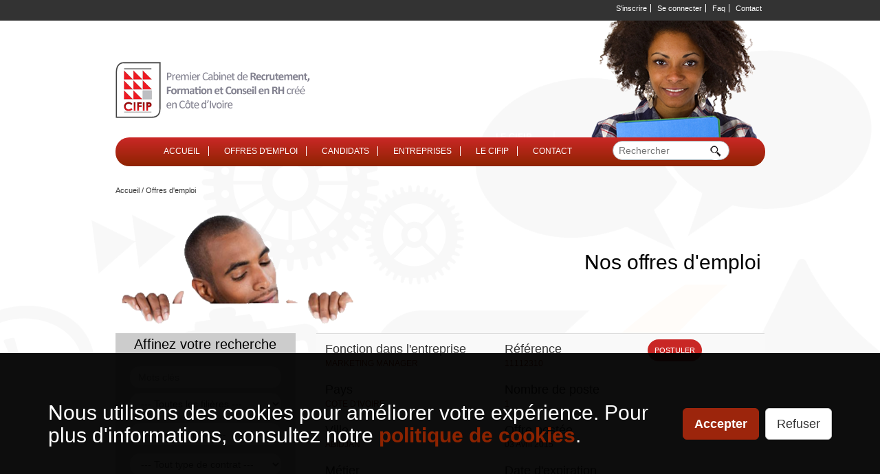

--- FILE ---
content_type: text/html; charset=UTF-8
request_url: https://cifip-ci.com/emplois/?page=details&ref=902ba3cda1883801594b6e1b452790cc53948fda&id=7
body_size: 12241
content:
 
			
<!doctype html>
<html>
<head>
    <meta charset="UTF-8">
    <title>
        CIFIP - C&ocirc;te d'Ivoire
         :: MARKETING MANAGER    </title>
    
    <link rel="stylesheet" type="text/css" href="../css/bootstrap.css">
    <link rel="stylesheet" type="text/css" href="../css/cifip.css">
    <link rel="stylesheet" type="text/css" href="../css/cifip1.css">
    <link rel="stylesheet" type="text/css" href="../css/tsc_pagination.css">
    
    <link rel="icon" type="image/jpg" href="../images/favicon.jpg"/>
    
    <script src="../js/jquery-2.1.1.min.js"></script>
    <script src="../js/bootstrap.js"></script>
    <style>
        /* Fixe le bandeau en bas de l'écran */
        #cookieBanner {
            position: fixed;
            bottom: 0;
            left: 0;
            width: 100%;
            z-index: 1000;
            margin-bottom: 0 !important;
            color: #fff;
            background-color: rgba(0, 0, 0, 0.95);
            border-color: #000;
            border-radius: 0;
            padding: 7rem;
        }

        .cookie-content {
            display: flex;
            align-items: center;
            justify-content: space-between;
        }

        .cookie-text {
            flex: 1;
            /* font-size: 14px; */
            color: #fff;
            margin-right: 25px;
        }

        .cookie-text a {
            font-weight: bold;
        }

        .cookie-text a:hover {
            color: #9c250c
        }

        .cookie-buttons .btn {
            margin-left: 5px;
        }

        /* Ajuster la largeur du modal à 70% sur les écrans larges */
        @media (min-width: 768px) {
            #cookieModal .modal-dialog {
                width: 70%;
            }
        }

        #cookieModal .modal-content {
            max-height: 90vh;
            /* Limite la hauteur à 90% de la hauteur de l'écran */
            overflow-y: auto;
        }

        #cookieModal .modal-body h4 {
            padding-top: 2.5rem;
        }
    </style>
</head>
<body>
    <div id="fb-root"></div>
    <script>(function(d, s, id) {
      var js, fjs = d.getElementsByTagName(s)[0];
      if (d.getElementById(id)) return;
      js = d.createElement(s); js.id = id;
      js.src = "//connect.facebook.net/fr_FR/sdk.js#xfbml=1&appId=134971206688600&version=v2.3";
      fjs.parentNode.insertBefore(js, fjs);
    }(document, 'script', 'facebook-jssdk'));
    </script>

    <div class="haut">
        <div class="container">
            <div class="row">
                <div class="col-md-1"></div>
                <div class="col-md-2"></div><!--col-md-8-->
                <div class="col-md-8">
                    <div class="menu_haut">
                        <ul style="float:right;">
                            <li><a href="./../candidats/index.php?page=form_insc">S'inscrire</a></li>
                                     <li><a href="./../candidats/index.php?page=inscription">Se connecter</a></li>                            
                            <li><a href="./../candidats/index.php?page=faq">Faq</a></li>
                            <li><a href="./../cifip/index.php?page=contact" style=" border-right:none;">Contact</a></li>
                        </ul>
                    </div><!--menu_haut-->
                    <div class="col-md-1"></div>
                </div><!--col-md-4--> 
            </div><!--row--> 
        </div><!--container-->
    </div> <!--haut-->

<br>
<br>

<div class="container">
    <div class="row">
        <div class="col-md-1"></div>
    	<div class="col-md-4">
            <div class="logo">
                <a href="index.php"><img src="../images/logo.png" class="img-responsive"></a>
            </div><!--logo-->
        </div><!--col-md-4-->
        <div class="col-md-6"></div><!--col-md-4--> 
        <div class="col-md-1"></div>
    </div><!--row-->
</div><!--container-->

<div class="container">
    <div class="row">
        <div class="col-md-1"></div>
    	<div class="col-md-10">
            <div class="menu">
                <div class="col-md-9">
                    <ul>
                        <li><a href="./../index.php">ACCUEIL</a></li>
                        <li><a href="./index.php">OFFRES D'EMPLOI</a></li>
                        <li><a href="./../candidats/">CANDIDATS</a></li>
                        <li><a href="./../entreprises/">ENTREPRISES</a></li>
                        <li><a href="./../cifip/">LE CIFIP</a></li>
                        <li><a href="./../cifip/index.php?page=contact" style=" border-right:none;">CONTACT</a></li>
                   </ul>
               </div><!--col-md-9-->
                <div class="col-md-3">
                    <form id="searchform" method="post" action="./index.php?page=recherche">
                       <input type="text" name="mots" placeholder="Rechercher" class="search rounded rouge" required>
                       <input type="submit" value=" " name="btnSearch1">
                    </form>
                </div><!--col-md-3-->
            </div><!--menu-->
        </div><!--col-md-12-->
        <div class="col-md-1"></div>
    </div><!--row-->
</div><!--container-->

<br>
<div class="container">
    <div class="row">
    	<div class="col-md-1"></div><!--col-md-1-->
        <div class="col-md-10" style="font-size:11px;">
            Accueil / Offres d'emploi 
        </div><!--col-md-10-->
        <div class="col-md-1"></div><!--col-md-1-->
    </div><!--row-->
    <br />
    <div class="row">
    	<div class="col-md-1"></div><!--col-md-1-->
        <div class="col-md-4">
            <img src="../images/emploi.png" class="img-responsive" />
        </div><!--col-md-4-->
        <div class="col-md-3"></div><!--col-md-1-->
        <div class="col-md-3">
            <br />
            <br />
            <br />
            <h1 style="color:#000;">Nos offres d'emploi</h1>
        </div><!--col-md-4-->
        <div class="col-md-1"></div><!--col-md-1-->
    </div><!--row-->
</div><!--container-->

<div class="container">
    <div class="row">
        <div class="col-md-1"></div><!--col-md-1-->
        <div class="col-md-3">
            <div class="option_emploi" style="padding: 5px">
                <h1>Affinez votre recherche</h1>
                <br/>
                <form action="./index.php?page=recherche" method="post" style="padding: 0;">
                    <div class="col-md-12">
                           <input type="text" class="form-control" name="mots" id="mots" required placeholder="Mots cl&eacute;s" 
                                  style="border-radius: 15px;"
                                  >
                    </div><!--"col-md-12-->
                    <div class="col-md-12" style="margin: 5px 0;">
                        <select name="filiere" class="form-control" style="border-radius:15px;">                            
                            <option value="" selected="true">--- Toutes les fili&egrave;res ---</option><option value="1">Accueil - Secr&#233;tariat - Fonctions Administratives</option><option value="2">Achats - Logistique - Transport - Manutention</option><option value="67">AGRICOLE</option><option value="3">Agriculture - P&#234;che - Espaces Verts</option><option value="102">AGRO- ALIMENTAIRE</option><option value="106">AGRO-ALIMENTAIRE</option><option value="89">AGRO-INDUSTRIEL</option><option value="40">AGROALIMENTAIRE</option><option value="47">AGROINDUSTRIEL</option><option value="30">ARTISANAT - METIERS DU BOIS</option><option value="4">Assurance</option><option value="75">ASSURANCES</option><option value="39">AUDIOVISUEL</option><option value="96">AUTOMOBILE</option><option value="5">Automobile - Engins TP</option><option value="6">B&#226;timent - Travaux Publics - Architecture - Immobilier</option><option value="65">BANCAIRE</option><option value="19">Banque - Finance</option><option value="105">BIOMEDICAL</option><option value="70">BTP</option><option value="53">CABINET D'AVOCATS</option><option value="121">CHEF DE SERVICE ETUDES (H/F)</option><option value="122">CHEF DE SERVICE INNOVATIONS TECHNOLOGIQUES (H/F)</option><option value="7">Commerce - Vente - Grande Distribution</option><option value="60">COMMERCIAL</option><option value="86">COMMUNICATION</option><option value="8">Communication - Digital - M&#233;dias</option><option value="43">COMPTABILITE - FINANCE</option><option value="9">Comptablit&#233; - Gestion - Audit</option><option value="83">CONCESSIONNAIRE</option><option value="32">CONSEIL ET SERVICES</option><option value="61">CONSTRUCTION</option><option value="98">CSCTICAO</option><option value="99">DANS LE CADRE DU DÃ©VELOPPEMENT ACTUEL ET FUTUR DE CFAO RETAIL</option><option value="88">DES INFRASTRUCTURES</option><option value="116">DES INFRASTRUCTURES ROUTIÈRES</option><option value="108">DES SERVICES</option><option value="57">DISTRIBUTION</option><option value="28">DISTRIBUTION - COMMERCE DE DETAIL</option><option value="33">ECONOMIE - STATISTIQUES - MATHEMATIQUES</option><option value="104">ELECTRICITE</option><option value="78">ELECTRIQUE</option><option value="58">ENERGETIQUE</option><option value="37">ENERGIE</option><option value="10">Environnement - Qualit&#233; - Hygiene - S&#233;curit&#233;</option><option value="84">EUROTECH â€“ TRIDEM PHARMA</option><option value="85">EVENEMENTIEL</option><option value="109">FDFP</option><option value="36">FINANCIER</option><option value="94">FORMATION</option><option value="72">GRANDE DISTRIBUTION</option><option value="64">GROUPE AGROINDUSTRIEL</option><option value="80">GROUPEMENT PROFESSIONNEL</option><option value="66">HOLDING FINANCIÃˆRE</option><option value="11">Hotellerie - Restauration</option><option value="42">IMMOBILIER</option><option value="50">IMPORTANT CABINET</option><option value="77">IMPORTANT ORGANISME</option><option value="120">IMPORTANTE COMPAGNIE D’ASSURANCE EN PLEIN DEVELOPPEMENT</option><option value="63">IMPORTANTE MULTINATIONALE</option><option value="34">INDUSTRIE</option><option value="12">INDUSTRIE - AGROINDUSTRIE - BUREAUX D'ETUDES - MÃ©THODES</option><option value="52">INDUSTRIE PHARMACEUTIQUE</option><option value="73">INDUSTRIE TEXTILE</option><option value="59">INDUSTRIEL</option><option value="101">INFORMATIQUE</option><option value="14">Informatique - Technologie de l'Information - T&#233;l&#233;com</option><option value="38">INFRASTRUCTURES</option><option value="123">INGÉNIEUR INFORMATICIEN</option><option value="54">INSTITUTION FINANCIÃˆRE</option><option value="13">Juridique - Fiscal</option><option value="110">LE SECTEUR DE LA DISTRIBUTION</option><option value="124">LE SECTEUR DE L’ENERGIE ET DES INFRASTRUCTURES</option><option value="55">LOGISTIQUE</option><option value="16">M&#233;dical - Param&#233;dical - Pharmacie</option><option value="91">MARITIME</option><option value="15">Marketing - T&#233;l&#233;marketing - T&#233;l&#233;services</option><option value="79">MICROFINANCE</option><option value="29">MINES - PÃ©TROLE - GAZ - ENERGIE</option><option value="48">MULTINATIONALE</option><option value="68">NÃ‰GOCE</option><option value="81">NEGOCE</option><option value="82">ORGANE DE RÃ‰GULATION</option><option value="93">ORGANE DE REGULATION</option><option value="44">ORGANISME</option><option value="51">ORGANISME DE REGULATION</option><option value="118">ORGANISME NATIONAL</option><option value="41">PETROLIER</option><option value="62">PHARMACEUTIQUE</option><option value="69">PHYTOSANITAIRE</option><option value="18">Ressources Humaines</option><option value="115">SECTEUR DE L’ÉNERGIE</option><option value="114">SECTEUR DES ASSURANCES</option><option value="119">SECTEUR DU TRANSPORT</option><option value="111">SECTEUR DU TRANSPORT AERIEN</option><option value="117">SECTEUR INDUSTRIEL</option><option value="35">SERVICES</option><option value="31">SERVICES Ã  LA PERSONNE</option><option value="100">SERVICES FINANCIERS</option><option value="103">SGI</option><option value="95">SPORT</option><option value="107">SPORTIF ET SOCIO-CULTUREL</option><option value="49">START UP</option><option value="97">TELECOMS</option><option value="74">TEXTILE</option><option value="45">TIC</option><option value="17">Tourisme - Loisirs - Spectacle - Audiovisuel</option><option value="27">TRANSPORT - AERONAUTIQUE</option><option value="56">TRANSPORT AÃ‰RIEN</option><option value="92">TRANSPORT AERIEN</option><option value="71">TRÃˆS IMPORTANTE ORGANISATION PROFESSIONNELLE</option><option value="125">UN SECTEUR EN FORTE EXPANSION</option><option value="112">UNE ENTREPRISE COMMERCIALE</option><option value="76">UNE HOLDING FINANCIÃˆRE</option><option value="90">UNE IMPORTANTE ORGANISATION PROFESSIONNELLE</option><option value="87">UNE INSTITUTION FINANCIERE</option>                        </select>
                    </div><!--"col-md-12-->
                    <br/>
                    <div class="col-md-12" style="margin: 5px 0;">
                        <select name="pays" class="form-control" style="border-radius:15px;">
                            <option value="" selected="true">--- Tous les pays ---</option><option value="1">AFGHANISTAN</option><option value="2">AFRIQUE DU SUD</option><option value="3">ALBANIE</option><option value="4">ALGERIE</option><option value="5">ALLEMAGNE</option><option value="6">ANDORRE</option><option value="7">ANGLETERRE</option><option value="8">ANGOLA</option><option value="12">ANTIGUA-ET-BARBUDA</option><option value="9">ARABIE SAOUDITE</option><option value="10">ARGENTINE</option><option value="11">ARMENIE</option><option value="13">AUSTRALIE</option><option value="14">AUTRICHE</option><option value="15">AZERBAIDJAN</option><option value="16">BAHAMAS</option><option value="17">BAHREIN</option><option value="18">BANGLADESH</option><option value="19">BARBADE</option><option value="20">BELGIQUE</option><option value="21">BELIZE</option><option value="22">BENIN</option><option value="23">BHOUTAN</option><option value="24">BIELORUSSIE</option><option value="25">BIRMANIE</option><option value="26">BOLIVIE</option><option value="27">BOSNIE-HERZEGOVINE</option><option value="28">BOTSWANA</option><option value="29">BRESIL</option><option value="30">BRUNEI</option><option value="31">BULGARIE</option><option value="32">BURKINA FASO</option><option value="33">BURUNDI</option><option value="34">CAMBODGE</option><option value="35">CAMEROUN</option><option value="36">CANADA</option><option value="37">CAP-VERT</option><option value="199">CÃ´TE D'IVOIRE</option><option value="38">CHILI</option><option value="39">CHINE</option><option value="40">CHYPRE</option><option value="41">COLOMBIE</option><option value="42">COMORES</option><option value="43">CONGO</option><option value="44">COREE DU NORD</option><option value="45">COREE DU SUD</option><option value="46">COSTA RICA</option><option value="47">COTE D'IVOIRE</option><option value="48">CROATIE</option><option value="49">CUBA</option><option value="50">DANEMARK</option><option value="51">DJIBOUTI</option><option value="52">DOMINIQUE</option><option value="53">ECOSSE</option><option value="54">EGYPTE</option><option value="55">EMIRATS ARABES UNIS</option><option value="56">EQUATEUR</option><option value="57">ERYTHREE</option><option value="58">ESPAGNE</option><option value="59">ESTONIE</option><option value="60">ETATS-UNIS</option><option value="61">ETHIOPIE</option><option value="62">FIDJI</option><option value="63">FINLANDE</option><option value="64">FRANCE</option><option value="65">GABON</option><option value="66">GAMBIE</option><option value="67">GEORGIE</option><option value="68">GHANA</option><option value="69">GRECE</option><option value="70">GRENADE</option><option value="71">GUATEMALA</option><option value="72">GUINEE</option><option value="73">GUINEE EQUATORIALE</option><option value="74">GUINEE-BISSAU</option><option value="75">GUYANA</option><option value="76">HAITI</option><option value="77">HONDURAS</option><option value="78">HONGRIE</option><option value="79">ILE MAURICE</option><option value="80">INDE</option><option value="81">INDONESIE</option><option value="82">IRAK</option><option value="83">IRAN</option><option value="84">IRLANDE</option><option value="85">IRLANDE DU NORD</option><option value="86">ISLANDE</option><option value="87">ISRAEL</option><option value="88">ITALIE</option><option value="89">JAMAIQUE</option><option value="90">JAPON</option><option value="91">JORDANIE</option><option value="92">KAZAKHSTAN</option><option value="93">KENYA</option><option value="94">KIRGHIZISTAN</option><option value="95">KIRIBATI</option><option value="96">KOSOVO</option><option value="97">KOWEIT</option><option value="98">LAOS</option><option value="99">LESOTHO</option><option value="100">LETTONIE</option><option value="101">LIBAN</option><option value="102">LIBERIA</option><option value="103">LIBYE</option><option value="104">LIECHTENSTEIN</option><option value="105">LITUANIE</option><option value="106">LUXEMBOURG</option><option value="107">MACEDOINE</option><option value="108">MADAGASCAR</option><option value="109">MALAISIE</option><option value="110">MALAWI</option><option value="111">MALDIVES</option><option value="112">MALI</option><option value="113">MALTE</option><option value="114">MAROC</option><option value="115">MARSHALL</option><option value="116">MAURITANIE</option><option value="117">MEXIQUE</option><option value="118">MICRONESIE</option><option value="119">MOLDAVIE</option><option value="120">MONACO</option><option value="121">MONGOLIE</option><option value="122">MONTENEGRO</option><option value="123">MOZAMBIQUE</option><option value="124">NAMIBIE</option><option value="125">NAURU</option><option value="126">NEPAL</option><option value="127">NICARAGUA</option><option value="128">NIGER</option><option value="129">NIGERIA</option><option value="130">NORVEGE</option><option value="131">NOUVELLE-ZELANDE</option><option value="132">OMAN</option><option value="133">OUGANDA</option><option value="134">OUZBEKISTAN</option><option value="135">PAKISTAN</option><option value="136">PALAOS</option><option value="137">PANAMA</option><option value="138">PAPOUASIE-NOUVELLE-GUINEE</option><option value="139">PARAGUAY</option><option value="140">PAYS DE GALLES</option><option value="141">PAYS-BAS</option><option value="142">PEROU</option><option value="143">PHILIPPINES</option><option value="144">POLOGNE</option><option value="145">PORTUGAL</option><option value="146">QATAR</option><option value="147">REPUBLIQUE CENTRAFRICAINE</option><option value="148">REPUBLIQUE DEMOCRATIQUE DU CONGO</option><option value="149">REPUBLIQUE DOMINICAINE</option><option value="150">REPUBLIQUE TCHEQUE</option><option value="151">ROUMANIE</option><option value="152">RUSSIE</option><option value="153">RWANDA</option><option value="155">SAINT-KITTS-ET-NEVIS</option><option value="156">SAINT-MARIN</option><option value="157">SAINT-VINCENT-ET-LES-GRENADINES</option><option value="154">SAINTE-LUCIE</option><option value="158">SALOMON</option><option value="159">SALVADOR</option><option value="160">SAMOA</option><option value="161">SAO TOME ET PRINCIPE</option><option value="162">SENEGAL</option><option value="163">SERBIE</option><option value="164">SEYCHELLES</option><option value="165">SIERRA LEONE</option><option value="166">SINGAPOUR</option><option value="167">SLOVAQUIE</option><option value="168">SLOVENIE</option><option value="169">SOMALIE</option><option value="170">SOUDAN</option><option value="171">SRI LANKA</option><option value="172">SUEDE</option><option value="173">SUISSE</option><option value="174">SURINAME</option><option value="175">SWAZILAND</option><option value="176">SYRIE</option><option value="177">TADJIKISTAN</option><option value="178">TAIWAN</option><option value="179">TANZANIE</option><option value="180">TCHAD</option><option value="181">THAILANDE</option><option value="182">TIMOR-ORIENTAL</option><option value="183">TOGO</option><option value="184">TONGA</option><option value="185">TRINITE-ET-TOBAGO</option><option value="186">TUNISIE</option><option value="187">TURKMENISTAN</option><option value="188">TURQUIE</option><option value="189">TUVALU</option><option value="190">UKRAINE</option><option value="191">URUGUAY</option><option value="192">VANUATU</option><option value="193">VATICAN</option><option value="194">VENEZUELA</option><option value="195">VIET NAM</option><option value="196">YEMEN</option><option value="197">ZAMBIE</option><option value="198">ZIMBABWE</option>                       </select>
                    </div><!--col-md-12--> 
                    <br/>
                    <div class="col-md-12" style="margin: 5px 0; font-size: 11px;">
                        <select name="contrat" class="form-control"  style="border-radius:15px;">                            
                            <option value="" selected="true">--- Tout type de contrat ---</option><option value="1">CDI</option><option value="2">CDD</option><option value="3">INTERIM</option><option value="4">TEMPORAIRE</option><option value="5">STAGE</option><option value="6">STAGE - FORMATION</option><option value="7">AUTRE</option>                        </select>
                    </div><!--col-md-12-->
                    <br/>
                    <div class="col-md-12" style="margin: 5px 0;">
                        <input type="submit" name="btnFiltre" value="Rechercher" class="btn btn-block" style="color: #fff; background: #000; border-radius: 15px;" />
                    </div><!--"col-md-3-->                    
                </form>
                <div class="clearfix">&nbsp;</div>
            </div><!--option_emploi-->
        </div><!--col-md-3-->
        <div class="col-md-7">
            <style>
    a{color:#8C2300;}
</style>


<div>
   <table class="table table-responsive table-striped"> 
          <tr>
           <td valign='middle'>
               <div class="offre_2 row" style="border: none;">
                   <div class="col-lg-5">
                       <div>
                           <h4 style="padding: 0; margin: 0;">Fonction dans l'entreprise</h4>
                           <small class="rouge">MARKETING MANAGER</small>
                       </div><br/>
                       <div>
                           <h4 style="padding: 0; margin: 0;">Pays</h4>
                           <small class="rouge">COTE D'IVOIRE</small>
                       </div><br/>
                       <div>
                           <h4 style="padding: 0; margin: 0;">Ville</h4>
                           <small class="rouge">ABIDJAN</small>
                       </div><br/>                        
                        <div>
                            <h4 style="padding: 0; margin: 0;">M&eacute;tier</h4>
                           <small class="rouge">Marketing</small>
                       </div>
                   </div>
                   <div class="col-lg-4">
                       <div>
                           <h4 style="padding: 0; margin: 0;">R&eacute;f&eacute;rence</h4>
                           <small class="rouge">11112310</small>
                       </div><br/>
                       <div>
                           <h4 style="padding: 0; margin: 0;">Nombre de poste</h4>
                           <small class="rouge">1</small>
                       </div><br/>
                        <div>
                            <h4 style="padding: 0; margin: 0;">Offre post&eacute;e</h4>
                            <small class="rouge">03 Avril 2015</small>
                       </div><br/>
                        <div>
                           <h4 style="padding: 0; margin: 0;">Date d'expiration</h4>
                           <small class="rouge">30 Avril 2015</small>
                       </div>
                   </div>
                   <div class="col-lg-3"> 
                       <p><span class="bouton">
                               <a style="color:#fff;" href="../candidats/index.php" onClick="return confirm('Veuillez vous connecter afin de pouvoir postuler');">POSTULER</a>                           </span><br/><br/>
                           <div class="fb-share-button col-md-3" data-href="http://www.cifip-ci.com/emplois/?page=details&id=7" data-layout="button_count"></div>
                       </p>
                   </div>                   
                </div><!--offre_2--> 
            </td>
       </tr>
       <tr>
           <td>
               <div class="offre_2 row" style="border: none;">
                   <h5><b class="rouge_gras">Description du poste</b></h5>                    
                    <p><p><strong>Responsible for an assigned geographic area, you will have to direct and coordinate the development of marketing strategies, in accordance with the corporate guidelines, with the aim of contributing to the targets of growth and profitability.</strong></p>
<p>You will have to :</p>
<ul>
<li>Monitor emerging trends (consumer, shopper, competition, market) and identify attractive opportunities to drive profitable business growth&nbsp;;</li>
<li>Develop brand strategy and consumer communication activity plans;</li>
<li>Own and ensure successful activities to close gaps;</li>
<li>Identify innovation opportunities and coordinate new product development;</li>
<li>Elaborate and manage the budget.</li>
</ul>
<p>Holder of <strong>Master or Engineer&rsquo;s degree in Marketing</strong> or equivalent, you have <strong>7 years minimum working experience in marketing within the FMCG Industry. </strong></p>
<p>Organized, result and consumer oriented, innovative, dynamic, you have strong and analytical, cross thinking, cross functional skills combined with leadership.</p>
<p><strong>Fluent English is required.</strong></p>
<p><em>Please send your <strong>Cover letter, Resume, 1 passport photo</strong> and <strong>salary expectations</strong></em><em> to our advisor:</em></p>
<p><strong>Cocody 2 Plateaux Rue des Jardins, derri&egrave;re l&rsquo;agence Ecobank </strong></p>
<p><strong>Immeuble les Orchid&eacute;es &ndash; 1er &eacute;tage </strong></p>
<p><strong>Contacts: (+225) 22 40 42 80 / (+225) 07 76 26 17&nbsp; </strong></p>
<p><strong>Site Web: <a href="\&quot;http:/www.cifip-ci.com\&quot;">www.cifip-ci.com</a>&nbsp; / Email: <a href="\&quot;mailto:recrutement@cifip-ci.com\&quot;">recrutement@cifip-ci.com</a></strong></p></p>
                </div><!--offre_2--> 
            </td>
       </tr>
   </table>  
</div>
 
        </div>
    </div>   
</div>
<br>
<div class="footer">
<div class="container">
	 <div class="row" style="padding-top:20px;">
            <div class="col-md-1"></div>
            <div class="col-md-2">
                <h3>CANDIDATS</h3>
                <ul>
                    <li><a href="./">Offres d'emploi</a></li>
                    <li><a href="../candidats/">D&eacute;poser son CV</a></li>
                    <li><a href="../candidats/index.php?page=faq">Foire aux questions</a></li>
                </ul>     
            </div><!--col-md-2-->
        
            <div class="col-md-2">
                <h3>ENTREPRISES</h3>
                <ul>
                    <li><a href="../entreprises/index.php?page=prestations">Nos prestations</a></li>
                    <li><a href="../entreprises/index.php?page=whyus">Pourquoi nous choisir</a></li>
                    <li><a href="../entreprises/index.php?page=cotation">Demander une cotation</a></li>
                </ul>  
            </div><!--col-md-10-->

            <div class="col-md-2">
                <h3>LE CIFIP</h3>
                <ul>
                    <li><a href="../cifip/index.php?page=nous">Qui sommes nous</a></li>
                    <li><a href="../cifip/index.php?page=partenaire">Nos partenaires</a></li>
                    <li><a href="../cifip/index.php?page=contact">Nous contacter</a></li>
                </ul>  
            </div><!--col-md-10-->
        
            <div class="col-md-4">
                <form action="../cifip/index.php?page=newsletter" method="post" style="margin: 2px 0 15px 0;">
                    <div class="form-group">
                        <h3>Inscription &agrave; la Newsletter</h3>
                        <div  class="col-md-8" style="padding: 0; margin: 0;">
                            <input type="email" class="form-control" id="exampleInputEmail1" placeholder="Adresse email" style=" border-radius: 20px;">
                        </div>
                        <div  class="col-md-2" style="padding: 0; margin: 0 0 0 5px;">
                            <input type="submit" name="btnEmail" class="btn"  style="color: #fff; background: #000; border-radius: 20px;">
                        </div>
                    </div>
                    <div class="clearfix"></div>
                </form>
                <p>
                    <a href="http://facebook.com/cifip" target="_blank" class="btn btn-social-icon btn-facebook"><i class="fa fa-facebook"></i></a>                
<!--                    <a href="http://linkedin.com" target="_blank" class="btn btn-social-icon btn-linkedin"><i class="fa fa-linkedin"></i></a>-->
                </p>
            </div>
        </div><!--col-md-10-->
        <div class="col-md-1"></div>
    </div><!--container-->
</div><!--footer-->
<div class="container">
    <div class="row">
        <div class="col-md-1"></div>
    	<div class="col-md-10">
            <div class="menu_haut" align="center">
                <ul style="padding:0;">
                    <li><a href="#" style="color:#000;">&copy; <b>CIFIP </b> 2026 - Tous droits r&eacute;serv&eacute;s </a></li>
                    <li><a href="./../cifip/index.php?page=plan" style="color:#000;">Plan du site</a></li>
                    <li><a href="./../cifip/index.php?page=cgu" style="color:#000;">Conditions d'utilisation</a></li>
                    <li><a href="http://agenceimpulse.net/" target="_blank" style="border-right:none; color:#000;">Developp&eacute; par IMPULSE WEB STUDIO</a></li>
                </ul>
           </div><!--menu_haut-->
        </div><!--col-md-10-->
        <div class="col-md-1"></div>
    </div><!--row-->
</div><!--container-->



    <!-- Bandeau de cookies -->
    <div id="cookieBanner" class="cookie-content">
        <h1 class="cookie-text">
            Nous utilisons des cookies pour améliorer votre expérience. Pour plus d'informations, consultez notre <a href="#" data-toggle="modal" data-target="#cookieModal">politique de cookies</a>.
        </h1>
        <div class="cookie-buttons">
            <button id="acceptCookies" class="btn btn-success btn-lg" style="background-color: #9c250c;border-color:#9c250c">
                <strong>Accepter</strong></button>
            <button id="rejectCookies" class="btn btn-default btn-lg">Refuser</button>
        </div>
    </div>

    <!-- Modal -->
    <div id="cookieModal" class="modal fade" tabindex="-1" role="dialog" aria-labelledby="cookieModalLabel">
        <div class="modal-dialog" role="document">
            <div class="modal-content">
                <div class="modal-header">
                    <button type="button" class="close" data-dismiss="modal" aria-label="Close">
                        <span aria-hidden="true">&times;</span>
                    </button>
                    <h3 class="modal-title" id="cookieModalLabel">Politique de Cookies</h3>
                </div>
                <div class="modal-body">
                    <h4>Notre politique concernant les « Cookies »</h4>
                    <p>Cette rubrique est consacrée à notre politique de gestion des traceurs (cookies)que vous laissez sur notre site internet www.cifip-ci.com au cours de votre navigation. Elle vous permet d’en savoir plus sur l’origine et l’usage des informations de navigation traitées à l’occasion de votre consultation de notre site internet et sur vos droits.</p>
                    <p>Cette politique est donc importante à la fois pour vous et pour nous :</p>

                    <p>Pour vous qui souhaitez avoir une expérience positive et confiante de nos services;
                        Pour nous qui souhaitons répondre de manière précise et complète à vos questions sur votre
                        consultation de notre site et tenir compte de vos souhaits. Lors de la consultation de notre site, des informations relatives à la navigation de votre terminal, sont susceptibles d’être enregistrées par des programmes, notamment dans des fichiers dits « cookies » installés sur votre terminal de navigation, sous réserve, bien sûr, des choix que vous auriez exprimés et que vous pouvez modifier à tout moment.</p>


                    <h4>Qu’est-ce qu’un cookie ?</h4>
                    <p>A l’occasion de la consultation d’un site internet, un éditeur de site internet comme impulse web studio (éditeur de cifip-ci.com), peut être amené, sous réserve de vos choix, à déposer sur votre terminal, grâce à votre logiciel de navigation, un fichier texte. Ce fichier texte est un « cookie ». Il va nous permettre, pendant la durée de validité ou d’enregistrement du cookie (maximum 3 mois), d’identifier votre terminal lors de vos prochaines visites. Des partenaires ou prestataires de notre cabinet, ou des sociétés tierces peuvent également être amenés, sous réserve de vos choix, à déposer des cookies sur votre ordinateur (Google par exemple).</p>

                    <h4>A quoi servent les cookies émis sur ce site ?</h4>
                    <p>Les cookies émis sur notre site ont pour finalités : - l’établissement des statistiques sur l’utilisation du site et les interactions avec les utilisateurs ; - l’adaptation de la présentation de notre site à votre terminal et l’amélioration de l’ergonomie ; - la mémorisation des informations saisies dans les formulaires d’inscription au portail en ligne et à la newsletter. Cookies émis par des tiers L’émission et l’utilisation de cookies par des tiers, sont soumises aux politiques de protection de la vie privée de ces tiers. Nous vous informons de l’objet des cookies dont nous avons connaissance et des moyens dont vous disposez pour effectuer des choix à l’égard de ces cookies. Nous vous permettons de partager des contenus de notre site avec d’autres personnes ou de faire connaître à ces autres personnes votre consultation ou votre opinion concernant un contenu de notre site. Tel est notamment le cas des boutons « Partager », « J’aime », issus de réseaux sociaux tels que «Facebook » «Twitter», «LinkedIn» etc…</p>

                    <p>Le réseau social fournissant un tel bouton applicatif est susceptible de vous identifier grâce à ce bouton, même si vous n’avez pas utilisé ce bouton lors de votre consultation de notre site. En effet, ce type de bouton applicatif peut permettre au réseau social concerné de suivre votre navigation sur notre site, du seul fait que votre compte au réseau social concerné était activé sur votre terminal (session ouverte) durant votre navigation sur notre site. Nous n’avons aucun contrôle sur le processus employé par les réseaux sociaux pour collecter des informations relatives à votre navigation sur notre site et associées aux données personnelles dont ils disposent. Nous vous invitons à consulter les politiques de protection de la vie privée de ces réseaux sociaux afin de prendre connaissance des finalités d’utilisation, notamment publicitaires, des informations de navigation qu’ils peuvent recueillir grâce à ces boutons applicatifs. Ces politiques de protection doivent notamment vous permettre d’exercer vos choix auprès de ces réseaux sociaux, notamment en paramétrant vos comptes d’utilisation de chacun de ces réseaux.</p>

                    <h4>Vos choix concernant les cookies</h4>
                    <p>Plusieurs possibilités vous sont offertes pour gérer les cookies. Tout paramétrage que vous pouvez entreprendre sera susceptible de modifier votre navigation sur Internet et vos conditions d’accès à certains services nécessitant l’utilisation de cookies. Vous pouvez faire le choix à tout moment d’exprimer et de modifier vos souhaits en matière de cookies, par les moyens décrits ci-dessous.</p>

                    <h4>L’acceptation des cookies</h4>
                    <p>L’enregistrement d’un cookie dans un terminal est essentiellement subordonné à votre volonté. A votre première connexion sur le site, une fenêtre pop-up vous a été proposée pour acception, refus ou paramétrage des cookies. Vous pouvez également configurer votre logiciel de navigation de manière à ce que des cookies soient enregistrés dans votre terminal.</p>

                    <p>Paramétrage des cookies Vous pouvez modifier à tout moment et gratuitement les choix que vous avez faits par le site et votre logiciel de navigation. Pour paramétrer les cookies sur le site, cliquez ici.</p>

                    <h4>Le refus des cookies</h4>
                    <p>En dehors des cookies fonctionnels, indispensables au fonctionnement technique du site, vous pouvez refuser l’enregistrement de cookies dans votre terminal, ou supprimer ceux qui y sont enregistrés. Vous pouvez aussi configurer votre logiciel de navigation de manière à ce que des cookies soient rejetés, soit systématiquement, soit selon leur émetteur. Vous pouvez finalement configurer votre logiciel de navigation de manière à ce que l’acceptation ou le refus des cookies vous soient proposés ponctuellement, avant qu’un cookie soit susceptible d’être enregistré dans votre terminal.</p>

                    <h4>Mise à jour</h4>
                    <p>Nous pouvons modifier à tout moment la présente charte, en totalité ou en partie. Si nous le faisons, nous publierons des mises à jour sur ce site internet.</p>
                </div>
                <div class="modal-footer">

                    <button class="btn btn-default btn-lg" data-dismiss="modal">Refuser</button>
                    <button id="modalAcceptCookies" class="btn btn-success btn-lg" style="background-color: #9c250c;border-color:#9c250c">
                        <strong>Accepter</strong></button>
                </div>
            </div>
        </div>
    </div>

    <script src="https://code.jquery.com/jquery-3.6.0.min.js"></script>
    <script>
        // Fonction pour définir un cookie
        function setCookie(name, value, days) {
            const date = new Date();
            date.setTime(date.getTime() + (days * 24 * 60 * 60 * 1000));
            document.cookie = `${name}=${value};expires=${date.toUTCString()};path=/`;
        }

        // Fonction pour récupérer un cookie
        function getCookie(name) {
            const value = `; ${document.cookie}`;
            const parts = value.split(`; ${name}=`);
            if (parts.length === 2) return parts.pop().split(';').shift();
        }
        $(document).ready(function() {
            // Afficher le bandeau si le cookie de consentement n'existe pas
            if (!getCookie('cookie_consent')) {
                $('#cookieBanner').fadeIn();
            }

            // Acceptation explicite avec le bouton
            $('#acceptCookies').on('click', function() {
                setCookie('cookie_consent', 'accepted', 365);
                $('#cookieBanner').fadeOut();
            });
            $('#modalAcceptCookies').on('click', function() {
                setCookie('cookie_consent', 'accepted', 365);
                $('#cookieBanner').fadeOut();
            });

            $('#rejectCookies').on('click', function() {
                $('#cookieBanner').fadeOut();
            });
        });
    </script></body>
</html>

--- FILE ---
content_type: text/css
request_url: https://cifip-ci.com/css/cifip.css
body_size: 19847
content:
@charset "UTF-8";
/* CSS Document */
@import url("//netdna.bootstrapcdn.com/font-awesome/4.0.3/css/font-awesome.css");

body{
    background: url(../images/bg_site.png) no-repeat scroll center 0 #fff;
}

h1{
	font-size:30px;
	color:#FFF;
	font-weight:lighter;
	padding:0;
	margin:0;
	}

h2{
	font-size:12px;
	color:#FFF;
	padding:0;
	margin:0;
	padding-bottom:10px;
	}
	
.haut{
	width:100%;
	background:#333;
	height:30px;
	}

.menu_haut{
    width:100%;
	}

.menu_haut ul{
	list-style:none;
	}

.menu_haut li{
	display:inline;
	}

.menu_haut a{
	color:#FFF;
	font-size:11px;
	line-height:25px;
	border-right:1px solid #FFF;
	padding:0 5px 0 5px;
	text-align:center;
	}

.header{
	background:#fff;
	width:100%;
	height:200px;
	}

.logo{
	background:#fff;
	width:100%;
	height:110px;
	margin-top:20px;
	}

.menu{
	background: url(../images/bg_menu.png) repeat-x;
	width:100%;
	height:42px;
	border-radius:20px;
	}

.menu ul{
	list-style: none;
	}

.menu li{
	display: inline;
	}

.menu a{
	color:#FFF;
	line-height:40px;
	padding:0 12px 0 12px;
	font-size:12px;
	margin-left:3px;
	margin-right:3px;
	border-right:1px solid #FFF;
	}

.ombre{
	width:100%;
	background:url(../images/ombre.png);
	height:14px;
	}

.searchform {
    background: none repeat scroll 0 0 #FFF;
    border-radius: 30px;
    box-shadow: 1px 1px 1px #000 inset;
    color: #fff;
    height: 30px;
    margin: 5px 0 0;
    padding: 0;
    width: 200px;
}

.searchform input {
    color: #fff;
    font: 12px/100% Arial,Helvetica,sans-serif;
    margin: 10px 0 0 5px;
    padding: 0;
}
.searchfield {
   
    border: medium none;
    border-radius: 2em;
    float: left;
    outline: medium none;
    padding: 4px 6px 2px 8px;
    width: 160px;
}
.slide1{
	width:100%;
	height:300px;
	background:#EEEEEE;
	border-radius:0 0 0 50px;
	}

.slide_offre_ombre{
	width:100%;
	height:14px;
	background: url(../images/ombre2.png) no-repeat;
	}

.last_offre{
	width:100%;
	height:300px;
	background:#3C3C3C;
	border-radius:  0 0 50px 0 ;
	padding:10px;
	color:#FFF;
	}

.last_offre p{
	color:#FFF;
	font-size:11px;
	}
        
.last_offre a, .last_offre a:hover{
    color:#FFF;
}
	
.last_offre_ombre{
	width:100%;
	height:14px;
	background: url(../images/ombre3.png) no-repeat;
	}
	

.last_offre_2{
	width:100%;
	height:300px;
	background:#3C3C3C;
	border-radius:  0 0 0 50px;
	padding:10px;
	color:#FFF;
	}

.faq{
	width:100%;
	background:#CCC;
	height:140px;
	padding:10px;
	}

.faq >h2{
	color:#000;
	font-size:16px;
	}	


.conseil{
	width:100%;
	background: url(../images/conseil.png) no-repeat ;
	height:140px;
	padding:10px;
	margin-top:20px;
	}
	
.conseil h1{
	color:#000;
	}

.search_emploi{
	width:100%;
	height:286px;
	background:#C92725;
	padding:10px;
	}

.prestation{
	width:100%;
	height:286px;
	background:#EEEEEE;
	
	}

.candidat{
	width:100%;
	height:180px;
	background:url(../images/candidat.png) no-repeat;
	padding:10px;
	}

.espace_pro{
	width:100%;
	height:286px;
	background:#3C3C3C;
	border-radius:  0 0 50px 0 ;
	padding:10px;
	color:#FFF;
	}
.last_faq{
	width:100%;
	min-height:286px;
	background:#3C3C3C;
	border-radius:  0 0 50px 0 ;
	padding:10px 5px 10px 5px;
	color:#FFF;
	}

.last_faq table{
    width:100%;
    background:#FFF;
    border-radius:  0 0 50px 0 ;
    padding:1px 5px;
}
        
.entreprise{
	width:100%;
	height:180px;
	background: url(../images/entreprise.png) no-repeat;
	padding:10px;
	}


.offre_2{
	width:100%;
	padding:5px 5px;
	border-bottom:1px dotted #CCC;
	}


.footer{
    width:100%;
    background:#C92725;
    height:250px;
}

.footer h3{
    font-size:14px; 
    color:#FFF; 
    font-weight: bold;
    text-transform: uppercase;
}

.footer ul{
    list-style: outside none none; 
    padding:0; 
    margin:0;
}

.footer ul li{
    color:#FFF; 
    font-size:12px;
    padding: 6px 0;
}
.footer a{
    color:#FFF; 
    font-size:12px;
}


ection {
    padding-top: 100px;
    padding-bottom: 100px;
}

.quote {
    color: rgba(0,0,0,.1);
    text-align: center;
    margin-bottom: 30px;
}

/*-------------------------------*/
/*    Carousel Fade Transition   */
/*-------------------------------*/

#fade-quote-carousel.carousel {
  padding-bottom: 60px;
}
#fade-quote-carousel.carousel .carousel-inner .item {
  opacity: 0;
  -webkit-transition-property: opacity;
      -ms-transition-property: opacity;
          transition-property: opacity;
}
#fade-quote-carousel.carousel .carousel-inner .active {
  opacity: 1;
  -webkit-transition-property: opacity;
      -ms-transition-property: opacity;
          transition-property: opacity;
}
#fade-quote-carousel.carousel .carousel-indicators {
  bottom: 10px;
}
#fade-quote-carousel.carousel .carousel-indicators > li {
  background-color: #e84a64;
  border: none;
}
#fade-quote-carousel blockquote {
    text-align: center;
    border: none;
}
#fade-quote-carousel .profile-circle {
    width: 100px;
    height: 100px;
    margin: 0 auto;
    border-radius: 100px;
}

.bouton {
    background: none repeat scroll 0 0 #C92725;
    border-radius: 20px;
    color: #fff;
    height: 36px;
    padding: 10px;
    font-size:11px;
}

.girl{
    position:absolute;
    width:170px;
    height:249px;
    background: url(../images/girl.png);
    right:-75px;
}

.girl1{
    position:absolute;
    width:170px;
    height:230px;
/*    background: url(../images/girl1.png);*/
    left:-75px;
    top:10px;
}
.option_emploi{
	width:100%;
	background:#CCC;
	min-height:200px;
	padding:5px;
	color:#000;
        border-radius: 0 0 0 50px;
	}
	
.option_emploi> h2{
	color:#000;
	font-size:14px;
	}

.box_2{
	width:100%;
	min-height:286px;
	padding:10px;
	border-radius: 0 0 0 50px ;
	background:#EEEEEE;
	color:#000;
	}

.box_2> h1{
	color:#000;
	}


.box_3{
	width:100%;
	padding:10px;
	border-radius: 0 0 0 50px ;
	background:#EEEEEE;
	color:#000;
	}

.box_4{
	width:100%;
	padding:10px;
	background:#333333;
	color:#000;
	}

.box_4> p{
	color:#FFF;
	}

.besoin{
	width:100%;
	height:243px;
	background:url(../images/ese.png) no-repeat;
	padding:5px 10px;
	}

.experience{
	width:100%;
	padding:10px;
	background:#333333;
	color:#000;
	}

.box_5{
	width:100%;
	padding:10px;
	background:#E4E5E6;
	color:#000;
	}

.zone{
	width:100%;
	padding:10px;
	background:#FFF;
	color:#000;
	height:200px;
	}

.agence{
    background: none repeat scroll 0 0 #eeeeee;
    height: 200px;
    width: 100%;
}

.partenaire{
	width:100%;
	color:#000;
}

.clients{
    background: none repeat scroll 0 0 #eeeeee;
    height: 130px;
    width: 100%;
    border-radius: 0 0 30px 30px;
}
.clients h1{
    color: #000;
    margin: 5px 0 5px 10px;
}
.clients img{
    border: solid 1px #ccc;
    height: 80px;
    width: 100px;
    border-radius: 10px;
    padding: 2px;
    background: #fff;
}
        
.partenaire h1{
    color: #000000;
}

.contact{
    background: none repeat scroll 0 0 #3c3c3c;
    border-radius: 0 0 50px;
    color: #fff;
    height: 200px;
    padding: 10px;
    width: 100%;
}

.choix{
	background: none repeat scroll 0 0 #E4E5E6;
    border-radius: 0 0 0 50px;
    color: #000;
    height: 200px;
    padding: 10px;
    width: 100%;
	}


.valeur{
    background: none repeat scroll 0 0 #3c3c3c;
    border-radius: 0 0 50px;
    color: #fff;
    height: 200px;
    padding: 10px;
    width: 100%;
}


/*
The above link can also go in HTML document as a link in head.
Rather than @import in an external CSS file,
The following code into the <head> section of your site's HTML.
<link href="//netdna.bootstrapcdn.com/font-awesome/4.0.3/css/font-awesome.css" rel="stylesheet">
*/


/*
 * Social Buttons for Bootstrap
 *
 * Copyright 2013-2014 Panayiotis Lipiridis
 * Licensed under the MIT License
 *
 * https://github.com/lipis/bootstrap-social
 */

.btn-social{position:relative;padding-left:44px;text-align:left;white-space:nowrap;overflow:hidden;text-overflow:ellipsis}.btn-social :first-child{position:absolute;left:0;top:0;bottom:0;width:32px;line-height:34px;font-size:1.6em;text-align:center;border-right:1px solid rgba(0,0,0,0.2)}
.btn-social.btn-lg{padding-left:61px}.btn-social.btn-lg :first-child{line-height:45px;width:45px;font-size:1.8em}
.btn-social.btn-sm{padding-left:38px}.btn-social.btn-sm :first-child{line-height:28px;width:28px;font-size:1.4em}
.btn-social.btn-xs{padding-left:30px}.btn-social.btn-xs :first-child{line-height:20px;width:20px;font-size:1.2em}
.btn-social-icon{position:relative;padding-left:44px;text-align:left;white-space:nowrap;overflow:hidden;text-overflow:ellipsis;height:34px;width:34px;padding:0}.btn-social-icon :first-child{position:absolute;left:0;top:0;bottom:0;width:32px;line-height:34px;font-size:1.6em;text-align:center;border-right:1px solid rgba(0,0,0,0.2)}
.btn-social-icon.btn-lg{padding-left:61px}.btn-social-icon.btn-lg :first-child{line-height:45px;width:45px;font-size:1.8em}
.btn-social-icon.btn-sm{padding-left:38px}.btn-social-icon.btn-sm :first-child{line-height:28px;width:28px;font-size:1.4em}
.btn-social-icon.btn-xs{padding-left:30px}.btn-social-icon.btn-xs :first-child{line-height:20px;width:20px;font-size:1.2em}
.btn-social-icon :first-child{border:none;text-align:center;width:100% !important}
.btn-social-icon.btn-lg{height:45px;width:45px;padding-left:0;padding-right:0}
.btn-social-icon.btn-sm{height:30px;width:30px;padding-left:0;padding-right:0}
.btn-social-icon.btn-xs{height:22px;width:22px;padding-left:0;padding-right:0}
.btn-bitbucket{color:#fff;background-color:#205081;border-color:rgba(0,0,0,0.2)}.btn-bitbucket:hover,.btn-bitbucket:focus,.btn-bitbucket:active,.btn-bitbucket.active,.open .dropdown-toggle.btn-bitbucket{color:#fff;background-color:#183c60;border-color:rgba(0,0,0,0.2)}
.btn-bitbucket:active,.btn-bitbucket.active,.open .dropdown-toggle.btn-bitbucket{background-image:none}
.btn-bitbucket.disabled,.btn-bitbucket[disabled],fieldset[disabled] .btn-bitbucket,.btn-bitbucket.disabled:hover,.btn-bitbucket[disabled]:hover,fieldset[disabled] .btn-bitbucket:hover,.btn-bitbucket.disabled:focus,.btn-bitbucket[disabled]:focus,fieldset[disabled] .btn-bitbucket:focus,.btn-bitbucket.disabled:active,.btn-bitbucket[disabled]:active,fieldset[disabled] .btn-bitbucket:active,.btn-bitbucket.disabled.active,.btn-bitbucket[disabled].active,fieldset[disabled] .btn-bitbucket.active{background-color:#205081;border-color:rgba(0,0,0,0.2)}
.btn-dropbox{color:#fff;background-color:#1087dd;border-color:rgba(0,0,0,0.2)}.btn-dropbox:hover,.btn-dropbox:focus,.btn-dropbox:active,.btn-dropbox.active,.open .dropdown-toggle.btn-dropbox{color:#fff;background-color:#0d70b7;border-color:rgba(0,0,0,0.2)}
.btn-dropbox:active,.btn-dropbox.active,.open .dropdown-toggle.btn-dropbox{background-image:none}
.btn-dropbox.disabled,.btn-dropbox[disabled],fieldset[disabled] .btn-dropbox,.btn-dropbox.disabled:hover,.btn-dropbox[disabled]:hover,fieldset[disabled] .btn-dropbox:hover,.btn-dropbox.disabled:focus,.btn-dropbox[disabled]:focus,fieldset[disabled] .btn-dropbox:focus,.btn-dropbox.disabled:active,.btn-dropbox[disabled]:active,fieldset[disabled] .btn-dropbox:active,.btn-dropbox.disabled.active,.btn-dropbox[disabled].active,fieldset[disabled] .btn-dropbox.active{background-color:#1087dd;border-color:rgba(0,0,0,0.2)}
.btn-facebook{color:#fff;background-color:#3b5998;border-color:rgba(0,0,0,0.2)}.btn-facebook:hover,.btn-facebook:focus,.btn-facebook:active,.btn-facebook.active,.open .dropdown-toggle.btn-facebook{color:#fff;background-color:#30487b;border-color:rgba(0,0,0,0.2)}
.btn-facebook:active,.btn-facebook.active,.open .dropdown-toggle.btn-facebook{background-image:none}
.btn-facebook.disabled,.btn-facebook[disabled],fieldset[disabled] .btn-facebook,.btn-facebook.disabled:hover,.btn-facebook[disabled]:hover,fieldset[disabled] .btn-facebook:hover,.btn-facebook.disabled:focus,.btn-facebook[disabled]:focus,fieldset[disabled] .btn-facebook:focus,.btn-facebook.disabled:active,.btn-facebook[disabled]:active,fieldset[disabled] .btn-facebook:active,.btn-facebook.disabled.active,.btn-facebook[disabled].active,fieldset[disabled] .btn-facebook.active{background-color:#3b5998;border-color:rgba(0,0,0,0.2)}
.btn-flickr{color:#fff;background-color:#ff0084;border-color:rgba(0,0,0,0.2)}.btn-flickr:hover,.btn-flickr:focus,.btn-flickr:active,.btn-flickr.active,.open .dropdown-toggle.btn-flickr{color:#fff;background-color:#d6006f;border-color:rgba(0,0,0,0.2)}
.btn-flickr:active,.btn-flickr.active,.open .dropdown-toggle.btn-flickr{background-image:none}
.btn-flickr.disabled,.btn-flickr[disabled],fieldset[disabled] .btn-flickr,.btn-flickr.disabled:hover,.btn-flickr[disabled]:hover,fieldset[disabled] .btn-flickr:hover,.btn-flickr.disabled:focus,.btn-flickr[disabled]:focus,fieldset[disabled] .btn-flickr:focus,.btn-flickr.disabled:active,.btn-flickr[disabled]:active,fieldset[disabled] .btn-flickr:active,.btn-flickr.disabled.active,.btn-flickr[disabled].active,fieldset[disabled] .btn-flickr.active{background-color:#ff0084;border-color:rgba(0,0,0,0.2)}
.btn-foursquare{color:#fff;background-color:#0072b1;border-color:rgba(0,0,0,0.2)}.btn-foursquare:hover,.btn-foursquare:focus,.btn-foursquare:active,.btn-foursquare.active,.open .dropdown-toggle.btn-foursquare{color:#fff;background-color:#005888;border-color:rgba(0,0,0,0.2)}
.btn-foursquare:active,.btn-foursquare.active,.open .dropdown-toggle.btn-foursquare{background-image:none}
.btn-foursquare.disabled,.btn-foursquare[disabled],fieldset[disabled] .btn-foursquare,.btn-foursquare.disabled:hover,.btn-foursquare[disabled]:hover,fieldset[disabled] .btn-foursquare:hover,.btn-foursquare.disabled:focus,.btn-foursquare[disabled]:focus,fieldset[disabled] .btn-foursquare:focus,.btn-foursquare.disabled:active,.btn-foursquare[disabled]:active,fieldset[disabled] .btn-foursquare:active,.btn-foursquare.disabled.active,.btn-foursquare[disabled].active,fieldset[disabled] .btn-foursquare.active{background-color:#0072b1;border-color:rgba(0,0,0,0.2)}
.btn-github{color:#fff;background-color:#444;border-color:rgba(0,0,0,0.2)}.btn-github:hover,.btn-github:focus,.btn-github:active,.btn-github.active,.open .dropdown-toggle.btn-github{color:#fff;background-color:#303030;border-color:rgba(0,0,0,0.2)}
.btn-github:active,.btn-github.active,.open .dropdown-toggle.btn-github{background-image:none}
.btn-github.disabled,.btn-github[disabled],fieldset[disabled] .btn-github,.btn-github.disabled:hover,.btn-github[disabled]:hover,fieldset[disabled] .btn-github:hover,.btn-github.disabled:focus,.btn-github[disabled]:focus,fieldset[disabled] .btn-github:focus,.btn-github.disabled:active,.btn-github[disabled]:active,fieldset[disabled] .btn-github:active,.btn-github.disabled.active,.btn-github[disabled].active,fieldset[disabled] .btn-github.active{background-color:#444;border-color:rgba(0,0,0,0.2)}
.btn-google-plus{color:#fff;background-color:#dd4b39;border-color:rgba(0,0,0,0.2)}.btn-google-plus:hover,.btn-google-plus:focus,.btn-google-plus:active,.btn-google-plus.active,.open .dropdown-toggle.btn-google-plus{color:#fff;background-color:#ca3523;border-color:rgba(0,0,0,0.2)}
.btn-google-plus:active,.btn-google-plus.active,.open .dropdown-toggle.btn-google-plus{background-image:none}
.btn-google-plus.disabled,.btn-google-plus[disabled],fieldset[disabled] .btn-google-plus,.btn-google-plus.disabled:hover,.btn-google-plus[disabled]:hover,fieldset[disabled] .btn-google-plus:hover,.btn-google-plus.disabled:focus,.btn-google-plus[disabled]:focus,fieldset[disabled] .btn-google-plus:focus,.btn-google-plus.disabled:active,.btn-google-plus[disabled]:active,fieldset[disabled] .btn-google-plus:active,.btn-google-plus.disabled.active,.btn-google-plus[disabled].active,fieldset[disabled] .btn-google-plus.active{background-color:#dd4b39;border-color:rgba(0,0,0,0.2)}
.btn-instagram{color:#fff;background-color:#3f729b;border-color:rgba(0,0,0,0.2)}.btn-instagram:hover,.btn-instagram:focus,.btn-instagram:active,.btn-instagram.active,.open .dropdown-toggle.btn-instagram{color:#fff;background-color:#335d7e;border-color:rgba(0,0,0,0.2)}
.btn-instagram:active,.btn-instagram.active,.open .dropdown-toggle.btn-instagram{background-image:none}
.btn-instagram.disabled,.btn-instagram[disabled],fieldset[disabled] .btn-instagram,.btn-instagram.disabled:hover,.btn-instagram[disabled]:hover,fieldset[disabled] .btn-instagram:hover,.btn-instagram.disabled:focus,.btn-instagram[disabled]:focus,fieldset[disabled] .btn-instagram:focus,.btn-instagram.disabled:active,.btn-instagram[disabled]:active,fieldset[disabled] .btn-instagram:active,.btn-instagram.disabled.active,.btn-instagram[disabled].active,fieldset[disabled] .btn-instagram.active{background-color:#3f729b;border-color:rgba(0,0,0,0.2)}
.btn-linkedin{color:#fff;background-color:#007bb6;border-color:rgba(0,0,0,0.2)}.btn-linkedin:hover,.btn-linkedin:focus,.btn-linkedin:active,.btn-linkedin.active,.open .dropdown-toggle.btn-linkedin{color:#fff;background-color:#005f8d;border-color:rgba(0,0,0,0.2)}
.btn-linkedin:active,.btn-linkedin.active,.open .dropdown-toggle.btn-linkedin{background-image:none}
.btn-linkedin.disabled,.btn-linkedin[disabled],fieldset[disabled] .btn-linkedin,.btn-linkedin.disabled:hover,.btn-linkedin[disabled]:hover,fieldset[disabled] .btn-linkedin:hover,.btn-linkedin.disabled:focus,.btn-linkedin[disabled]:focus,fieldset[disabled] .btn-linkedin:focus,.btn-linkedin.disabled:active,.btn-linkedin[disabled]:active,fieldset[disabled] .btn-linkedin:active,.btn-linkedin.disabled.active,.btn-linkedin[disabled].active,fieldset[disabled] .btn-linkedin.active{background-color:#007bb6;border-color:rgba(0,0,0,0.2)}
.btn-tumblr{color:#fff;background-color:#2c4762;border-color:rgba(0,0,0,0.2)}.btn-tumblr:hover,.btn-tumblr:focus,.btn-tumblr:active,.btn-tumblr.active,.open .dropdown-toggle.btn-tumblr{color:#fff;background-color:#1f3346;border-color:rgba(0,0,0,0.2)}
.btn-tumblr:active,.btn-tumblr.active,.open .dropdown-toggle.btn-tumblr{background-image:none}
.btn-tumblr.disabled,.btn-tumblr[disabled],fieldset[disabled] .btn-tumblr,.btn-tumblr.disabled:hover,.btn-tumblr[disabled]:hover,fieldset[disabled] .btn-tumblr:hover,.btn-tumblr.disabled:focus,.btn-tumblr[disabled]:focus,fieldset[disabled] .btn-tumblr:focus,.btn-tumblr.disabled:active,.btn-tumblr[disabled]:active,fieldset[disabled] .btn-tumblr:active,.btn-tumblr.disabled.active,.btn-tumblr[disabled].active,fieldset[disabled] .btn-tumblr.active{background-color:#2c4762;border-color:rgba(0,0,0,0.2)}
.btn-twitter{color:#fff;background-color:#55acee;border-color:rgba(0,0,0,0.2)}.btn-twitter:hover,.btn-twitter:focus,.btn-twitter:active,.btn-twitter.active,.open .dropdown-toggle.btn-twitter{color:#fff;background-color:#309aea;border-color:rgba(0,0,0,0.2)}
.btn-twitter:active,.btn-twitter.active,.open .dropdown-toggle.btn-twitter{background-image:none}
.btn-twitter.disabled,.btn-twitter[disabled],fieldset[disabled] .btn-twitter,.btn-twitter.disabled:hover,.btn-twitter[disabled]:hover,fieldset[disabled] .btn-twitter:hover,.btn-twitter.disabled:focus,.btn-twitter[disabled]:focus,fieldset[disabled] .btn-twitter:focus,.btn-twitter.disabled:active,.btn-twitter[disabled]:active,fieldset[disabled] .btn-twitter:active,.btn-twitter.disabled.active,.btn-twitter[disabled].active,fieldset[disabled] .btn-twitter.active{background-color:#55acee;border-color:rgba(0,0,0,0.2)}
.btn-vk{color:#fff;background-color:#587ea3;border-color:rgba(0,0,0,0.2)}.btn-vk:hover,.btn-vk:focus,.btn-vk:active,.btn-vk.active,.open .dropdown-toggle.btn-vk{color:#fff;background-color:#4a6a89;border-color:rgba(0,0,0,0.2)}
.btn-vk:active,.btn-vk.active,.open .dropdown-toggle.btn-vk{background-image:none}
.btn-vk.disabled,.btn-vk[disabled],fieldset[disabled] .btn-vk,.btn-vk.disabled:hover,.btn-vk[disabled]:hover,fieldset[disabled] .btn-vk:hover,.btn-vk.disabled:focus,.btn-vk[disabled]:focus,fieldset[disabled] .btn-vk:focus,.btn-vk.disabled:active,.btn-vk[disabled]:active,fieldset[disabled] .btn-vk:active,.btn-vk.disabled.active,.btn-vk[disabled].active,fieldset[disabled] .btn-vk.active{background-color:#587ea3;border-color:rgba(0,0,0,0.2)}


--- FILE ---
content_type: text/css
request_url: https://cifip-ci.com/css/cifip1.css
body_size: 5937
content:
/*
To change this license header, choose License Headers in Project Properties.
To change this template file, choose Tools | Templates
and open the template in the editor.
*/
/* 
    Created on : 8 févr. 2015, 16:00:28
    Author     : SEKONGO
*/
.blanc{color:  #FFFFFF;}
.rouge{color:  #8C2300;}
.rouge_gras{color:  #8C2300; font-weight: bold;}
.blanc_gras{color:  #FFFFFF; font-weight: bold;}

.option_emploi{
    width:100%;
    background:#CCC;
    min-height:200px;
    padding:5px;
    color:#000;
    border-radius: 0 0 0 50px;
    
}

.option_emploi> h1{
    color:#000;
    font-size:20px;
    color: #000;
    text-align: center;
}
        
.option_emploi> h2{
    color:#000;
    font-size:14px;
}

.conseil h1{
    color:#000;
    padding: 0;
    margin: 0;
}
  

.entete_tableau{
    text-align: left;
    color:#fff;
    background: url(../images/bg_menu.png);
    font-size: 13px;
    padding: 5px 0 5px 20px;
}

.last_offre h1.titre{
    text-align: center;
    border: dotted 1px #fff;
    background: url(../images/bg_menu.png);
    border-radius: 20px;
    font-size: 18px;
    text-transform: uppercase;
    padding: 5px 0;
}

.box_candidat{
    width:100%;
    min-height:300px;
    padding:10px;
    border-radius: 0 0 0 50px ;
    background:#EEEEEE;
    color:#000;
}
        
.box_candidat h1.titre{
    border-radius: 20px;
    font-size: 18px;
    text-transform: uppercase;
    padding: 5px 0;
    margin: -5px 0 20px 0;
    font-weight: bold;
}

.box_candidat span.rouge{
    color: #8C2300; margin: 0; padding: 0;
}
.box_candidat span.noir{
    color: #000; margin: 0; padding: 0;
}


/*Menu colonne droite*/
 ul.menu-right{
    margin:0;
    padding:0;
    list-style:none;
}

ul.menu-right li{
    margin:0;
    padding:0;
    background:none;
}

ul.menu-right li a, 
ul.menu-right li a:link{
    display:block;
    line-height:22px;
/*    background: url(../images/arrow_marron.gif) left no-repeat;*/
    padding:2px 10px;
    border:1px dotted #dddddd;
    text-decoration:none;
    color: #fff;
    font-size:14px;
    text-align:left;
    border-radius: 10px;
    margin: 2px 0;
}

ul.menu-right li a:hover{
    background: #FFF  url(../images/arrow.gif) left no-repeat;
    color:#666666;
    border-radius: 10px;
}

/* ****** left col current menu-right ****** */
ul.menu-right li#current a, 
ul.menu-right li#current a:link {
    display:block;
    line-height:20px;
    background:#fff url(../images/arrow.gif) left no-repeat;
    padding:2px 10px;
    text-decoration:none;
    color:#666666; border:none; text-align:left;
}

ul.menu-right li#current a:hover {
    background:#fff url(../images/arrow.gif) left no-repeat;
    color:#666666;
}

/* ****** left col sub menu-right ****** */
ul.menu-right li ul{
    margin:0;
    padding:0 0 0 0px;
    list-style:none;
}

/*CSS visualisation cv*/
div.cv b{font-weight:bold; color:#C30;}
div.cv table{ border-collapse:collapse;}
div.cv table ul{ margin:0 0 0 20px;}
div.cv .bande{
    height:25px;  
    background:url(../images/bg_menu.png); 
    border-top:solid 4px #fff; 
    border-radius:20px; 
    -moz-border-radius:20px;
}
div.cv hr{padding:0; background-color:#ccc;}
div.cv ul{padding:10px;}
div.cv .titre_cv{color: #069; font-weight:bold; font-size:14px;}
div.cv .title{color: #FFF; font-weight:bold; font-size:11px; padding:0 0 0 5px; text-transform:uppercase;}
div.cv .titre1{color:#06C; font-weight:bold; font-size:12px; border-bottom:solid 1px; margin:0 0 5px 0;}
div.cv .titre2{color:#06C; font-weight:bold; font-size:11px;}
div.cv img{ float:left; padding:1px; border: solid 1px #ccc; margin:0 5px 0 0;}
div.cv .url{color:#666; font-weight:bold;}


/////////////////////////////////
#searchform{
    padding: 0;
    margin: 10px 0;
}
#searchform .search { 
	padding:3px 3px 3px 8px;
	margin:5px 0 2px 0; 
	background:#fff ; /*url('../images/search.png') no-repeat 6px 6px; */
        width: 170px;
        border:1px solid #acb1b7;
}
#searchform .rounded { 
	border-radius:15px; 
	-moz-border-radius:15px; 
	-webkit-border-radius:15px; 
}
#searchform input[type=text]{
	color:#8C2300;
}
#searchform input[type=submit], input[type=button]:hover {
	position:relative; 
	left:-37px;
	border:1px solid #fff;
        width: 25px;
	background: url(../images/search.png) center no-repeat; /* Old browsers */
/*	background: -moz-linear-gradient(top, #FF0000 0%, #8C2300 100%);  FF3.6+ 
	background: -webkit-gradient(linear, left top, left bottom, color-stop(0%,#FF0000), color-stop(100%,#8C2300));  Chrome,Safari4+ 
	background: -webkit-linear-gradient(top, #FF0000 0%,#8C2300 100%);  Chrome10+,Safari5.1+ 
	background: -o-linear-gradient(top, #FF0000 0%,#8C2300 100%);  Opera 11.10+ 
	background: -ms-linear-gradient(top, #FF0000 0%,#8C2300 100%);  IE10+ 
	background: linear-gradient(top, #FF0000 0%,#8C2300 100%);  W3C 
	filter: progid:DXImageTransform.Microsoft.gradient( startColorstr='#FF0000', endColorstr='#8C2300',GradientType=0 );  IE6-9 */
	color:#fff;
	cursor: pointer;
        border-radius:15px; 
	-moz-border-radius:15px; 
	-webkit-border-radius:15px; 
        padding:2px 3px 3px 3px;
}

#recrutement{
    color: #fff;
    background: #A1160F;
    padding: 5px 5px 5px 10px;
    margin: 5px;
    font-size:12px;
    width: 80%;
    border-radius:5px; 
    font-weight: bold;
}

#bilan{
    color: #fff;
    background: #507AE3;
    padding: 5px 5px 5px 10px;
    margin: 5px;
    font-size:12px;
    width: 80%;
    border-radius:5px; 
    font-weight: bold;
}

#formation{
    color: #fff;
    background: #FACF29;
    padding: 5px 5px 5px 10px;
    margin: 5px;
    font-size:12px;
    width: 80%;
    border-radius:5px; 
    font-weight: bold;
}

#conseil_grh{
    color: #fff;
    background: #ABDB42;
    padding: 5px 5px 5px 10px;
    margin: 5px;
    font-size:12px;
    width: 80%;
    border-radius:5px; 
    font-weight: bold;
}

#recrutement a, #bilan a, #formation a, #conseil_grh a{
    color: #fff; font-weight: bold;
}

#recrutement a:hover, #bilan a:hover, #formation a:hover, #conseil_grh a:hover{
    color: #fff; font-weight: bold;
}

--- FILE ---
content_type: text/css
request_url: https://cifip-ci.com/css/tsc_pagination.css
body_size: 21043
content:
#tsc_breadcrumb-1,
#tsc_breadcrumb-2 { font: 11px Arial, Helvetica, sans-serif; height:30px; line-height:30px; color:#9b9b9b; border:solid 1px #cacaca; width:100%; overflow:hidden; margin:0px; padding:0px; }
#tsc_breadcrumb-1 li.current { color:#9b9b9b; border-right:1px solid #CCC; padding:0 14px; }
#tsc_breadcrumb-1 li,
#tsc_breadcrumb-2 li { list-style-type:none; float:left; }
#tsc_breadcrumb-1 a { height:30px; display:block; border:1px solid #CCC; border-top:0; border-bottom:0; padding:0 14px; margin:0 0 0 -1px; text-decoration: none; color:#454545; }
#tsc_breadcrumb-1 a:hover { color:#01C3FD; box-shadow:0 0 4px #c3c3c3; background-color:#eaeaea; }
#tsc_breadcrumb-2 a:hover { color:#01C3FD; box-shadow:0 0 4px #FFF; background-color:#FFF; }
#tsc_breadcrumb-2 li.current { color:#01C3FD; padding:0 15px; }
#tsc_breadcrumb-2 { background:#2C3037; border:solid 1px #2D3238; height:31px; }
#tsc_breadcrumb-2 a { height:33px; display:block; padding:0 15px; margin:0 0 0 -1px; text-decoration: none; color:#909EB2; }


#tsc_breadcrumb-3 {
	height:2.3em;
	border:1px solid #dedede;
		list-style-type:none;
	padding:0;
	margin:0;
	}
#tsc_breadcrumb-3 li {
	float:left;
	line-height:2.3em;
	color:#777;
	padding-left:.75em;
	}		
#tsc_breadcrumb-3 li a {
	background:url(../images/crumbs3.gif) no-repeat right center;
	display:block;
	padding:0 15px 0 0;
	}							
#tsc_breadcrumb-3 li a:link,
#tsc_breadcrumb-3 li a:visited {
	color:#777;
	text-decoration:none;
	}	

/*a:link, a:visited,	
#tsc_breadcrumb-3 li a:hover,
#tsc_breadcrumb-3 li a:focus {
	color:#dd2c0d;
	}		
*/

/* ------------------------------------------- */
	
#tsc_breadcrumb-4{

	list-style-type:none;
	padding:0;
	margin:0;
			
	  background: #eee;
	  border-width: 1px;
	  border-style: solid;
	  border-color: #f5f5f5 #e5e5e5 #ccc;
	  -moz-border-radius: 5px;
	  -webkit-border-radius: 5px;
	  border-radius: 5px;
	  -moz-box-shadow: 0 0 2px rgba(0,0,0,.2);
	  -webkit-box-shadow: 0 0 2px rgba(0,0,0,.2);
	  box-shadow: 0 0 2px rgba(0,0,0,.2);
	  /* Clear floats */
	  overflow: hidden;
	  width: 100%;
	}
	
	#tsc_breadcrumb-4 li{
	  float: left;
	}
	
	#tsc_breadcrumb-4 a{
	  padding: .7em 1em .7em 2em;
	  float: left;
	  text-decoration: none;
	  color: #444;
	  position: relative;
	  text-shadow: 0 1px 0 rgba(255,255,255,.5);
	  background-color: #ddd;
	  background-image: -webkit-gradient(linear, left top, right bottom, from(#f5f5f5), to(#ddd));
	  background-image: -webkit-linear-gradient(left, #f5f5f5, #ddd);
	  background-image: -moz-linear-gradient(left, #f5f5f5, #ddd);
	  background-image: -ms-linear-gradient(left, #f5f5f5, #ddd);
	  background-image: -o-linear-gradient(left, #f5f5f5, #ddd);
	  background-image: linear-gradient(to right, #f5f5f5, #ddd);  
	}
	
	#tsc_breadcrumb-4 li:first-child a{
	  padding-left: 1em;
	  -moz-border-radius: 5px 0 0 5px;
	  -webkit-border-radius: 5px 0 0 5px;
	  border-radius: 5px 0 0 5px;
	}
	
	#tsc_breadcrumb-4 a:hover{
	  background: #fff;
	}
	
	#tsc_breadcrumb-4 a::after,
	#tsc_breadcrumb-4 a::before{
	  content: "";
	  position: absolute;
	  top: 50%;
	  margin-top: -1.5em;   
	  border-top: 1.5em solid transparent;
	  border-bottom: 1.5em solid transparent;
	  border-left: 1em solid;
	  right: -1em;
	}
	
	#tsc_breadcrumb-4 a::after{ 
	  z-index: 2;
	  border-left-color: #ddd;  
	}
	
	#tsc_breadcrumb-4 a::before{
	  border-left-color: #ccc;  
	  right: -1.1em;
	  z-index: 1; 
	}
	
	#tsc_breadcrumb-4 a:hover::after{
	  border-left-color: #fff;
	}
	
	#tsc_breadcrumb-4 .current,
	#tsc_breadcrumb-4 .current:hover{
	  font-weight: bold;
	  background: none;
	}
	
	#tsc_breadcrumb-4 .current::after,
	#tsc_breadcrumb-4 .current::before{
	  content: normal;  
	}
	
	/*-----------------------------------*/
	
	#tsc_breadcrumb-5{
	  /* Clear floats */
	  overflow: hidden;
	  width: 100%;
	list-style-type:none;
	padding:0;
	margin:0;	  
	}
	
	#tsc_breadcrumb-5 ul{
	list-style-type:none;
	padding:0;
	margin:0;
}
	
	#tsc_breadcrumb-5 li{
	  float: left;
	  margin: 0 .5em 0 1em;
	}
	
	#tsc_breadcrumb-5 a{
	  background: #ddd;
	  padding: .7em 1em;
	  float: left;
	  text-decoration: none;
	  color: #444;
	  text-shadow: 0 1px 0 rgba(255,255,255,.5); 
	  position: relative;
	}
	
	#tsc_breadcrumb-5 a:hover{
	  background: #99db76;
	}
	
	#tsc_breadcrumb-5 a::before{
	  content: "";
	  position: absolute;
	  top: 50%; 
	  margin-top: -1.5em;   
	  border-width: 1.5em 0 1.5em 1em;
	  border-style: solid;
	  border-color: #ddd #ddd #ddd transparent;
	  left: -1em;
	}
	
	#tsc_breadcrumb-5 a:hover::before{
	  border-color: #99db76 #99db76 #99db76 transparent;
	}
	
	#tsc_breadcrumb-5 a::after{
	  content: "";
	  position: absolute;
	  top: 50%; 
	  margin-top: -1.5em;   
	  border-top: 1.5em solid transparent;
	  border-bottom: 1.5em solid transparent;
	  border-left: 1em solid #ddd;
	  right: -1em;
	}
	
	#tsc_breadcrumb-5 a:hover::after{
	  border-left-color: #99db76;
	}
	
	#tsc_breadcrumb-5 .current,
	#tsc_breadcrumb-5 .current:hover{
	  font-weight: bold;
	  background: none;
	}
	
	#tsc_breadcrumb-5 .current::after,
	#tsc_breadcrumb-5 .current::before{
	  content: normal;
	}
	
	/* ------------------------------------------- */
	
	#tsc_breadcrumb-6{
	  /* Clear floats */
	  overflow: hidden;
	  width: 100%;
	list-style-type:none;
	padding:0;
	margin:0;	  
	}

	#tsc_breadcrumb-6 ul{
	list-style-type:none;
	padding:0;
	margin:0;
}	
	
	#tsc_breadcrumb-6 ul{
	list-style-type:none;
	padding:0;
	margin:0;
}
	
	#tsc_breadcrumb-6 li{
	  float: left;
	  margin: 0 2em 0 0;
	  
	}
	
	#tsc_breadcrumb-6 a{
	  padding: .7em 1em .7em 2em;
	  float: left;
	  text-decoration: none;
	  color: #444;
	  background: #ddd;  
	  position: relative;
	  z-index: 1;
	  text-shadow: 0 1px 0 rgba(255,255,255,.5);  
	  -moz-border-radius: .4em 0 0 .4em;
	  -webkit-border-radius: .4em 0 0 .4em;
	  border-radius: .4em 0 0 .4em;  
	}
	
	#tsc_breadcrumb-6 a:hover{
	  background: #abe0ef;
	}
	
	#tsc_breadcrumb-6 a::after{
	  background: #ddd;
	  content: "";
	  height: 2.5em;
	  margin-top: -1.25em;
	  position: absolute;
	  right: -1em;
	  top: 50%;
	  width: 2.5em;
	  z-index: -1;  
	  -webkit-transform: rotate(45deg); 
	  -moz-transform: rotate(45deg);
	  -ms-transform: rotate(45deg);
	  -o-transform: rotate(45deg); 
	  transform: rotate(45deg);
	  -moz-border-radius: .4em;
	  -webkit-border-radius: .4em;
	  border-radius: .4em;
	}
	
	#tsc_breadcrumb-6 a:hover::after{
	  background: #abe0ef;
	}
	
	#tsc_breadcrumb-6 .current,
	#tsc_breadcrumb-6 .current:hover{
	  font-weight: bold;
	  background: none;
	}
	
	#tsc_breadcrumb-6 .current::after{
	  content: normal;
	}
	
	/* ------------------------------------------- */
	
	#tsc_breadcrumb-7{
	  /* Clear floats */
	  overflow: hidden;
	  width: 100%;
	list-style-type:none;
	padding:0;
	margin:0;	  
	}

	#tsc_breadcrumb-7 ul{
	list-style-type:none;
	padding:0;
	margin:0;
}
	
	#tsc_breadcrumb-7 li{
	  float: left;
	  margin: 0 .5em 0 1em;
	}
	
	#tsc_breadcrumb-7 a{
	  background: #ddd;
	  padding: .7em 1em;
	  float: left;
	  text-decoration: none;
	  color: #444;
	  text-shadow: 0 1px 0 rgba(255,255,255,.5); 
	  position: relative;
	}
	
	#tsc_breadcrumb-7 a:hover{
	  background: #efc9ab;
	}
	
	#tsc_breadcrumb-7 a::before,
	#tsc_breadcrumb-7 a::after{
	  content:'';
	  position:absolute;
	  top: 0;
	  bottom: 0;
	  width: 1em;
	  background: #ddd;
	  -webkit-transform: skew(-10deg);
	  -moz-transform: skew(-10deg);
	  -ms-transform: skew(-10deg);
	  -o-transform: skew(-10deg);
	  transform: skew(-10deg);  
	}
	
	#tsc_breadcrumb-7 a::before{
	
	  left: -.5em;
	  -webkit-border-radius: 5px 0 0 5px;
	  -moz-border-radius: 5px 0 0 5px;
	  border-radius: 5px 0 0 5px;
	}
	
	#tsc_breadcrumb-7 a:hover::before{
	  background: #efc9ab;
	}
	
	#tsc_breadcrumb-7 a::after{
	  right: -.5em;   
	  -webkit-border-radius: 0 5px 5px 0;
	  -moz-border-radius: 0 5px 5px 0;
	  border-radius: 0 5px 5px 0;
	}
	
	#tsc_breadcrumb-7 a:hover::after{
	  background: #efc9ab;
	}
	
	#tsc_breadcrumb-7 .current,
	#tsc_breadcrumb-7 .current:hover{
	  font-weight: bold;
	  background: none;
	}
	
	#tsc_breadcrumb-7 .current::after,
	#tsc_breadcrumb-7 .current::before{
	  content: normal;
	}


ul.tsc_pagination { margin:4px 0; padding:0px; height:100%; overflow:hidden; font:11px 'Tahoma'; list-style-type:none; }
ul.tsc_pagination li { float:left; margin:0px; padding:0px; margin-left:5px; }
ul.tsc_pagination li:first-child { margin-left:0px; }
ul.tsc_pagination li a { color:black; display:block; text-decoration:none; padding:7px 10px 7px 10px; }
ul.tsc_pagination li a img { border:none; }
/*A */

ul.tsc_paginationA li a { color:#FFFFFF; border-radius:3px; -moz-border-radius:3px; -webkit-border-radius:3px; }
/*01 */
ul.tsc_paginationA01 li a { color:#474747; border:solid 1px #B6B6B6; padding:3px 9px 3px 9px; background:#E6E6E6; background:-moz-linear-gradient(top, #FFFFFF 1px, #F3F3F3 1px, #E6E6E6); background:-webkit-gradient(linear, 0 0, 0 100%, color-stop(0.02, #FFFFFF), color-stop(0.02, #F3F3F3), color-stop(1, #E6E6E6)); }
ul.tsc_paginationA01 li a:hover,
ul.tsc_paginationA01 li a.current { background:#FFFFFF; }
/*02 */
ul.tsc_paginationA02 li a { color:#893A00; background:#FFCB00; background:-moz-linear-gradient(top, #FFD500, #FFCB00); background:-webkit-gradient(linear, 0 0, 0 100%, from(#FFD500), to(#FFCB00)); }
ul.tsc_paginationA02 li a:hover,
ul.tsc_paginationA02 li a.current { background:#FFF4BA; }
/*03 */
ul.tsc_paginationA03 li a { background:#FF7217; background:-moz-linear-gradient(top, #FF8E1F, #FF7217); background:-webkit-gradient(linear, 0 0, 0 100%, from(#FF8E1F), to(#FF7217)); }
ul.tsc_paginationA03 li a:hover,
ul.tsc_paginationA03 li a.current { color:#C34E00; background:#FFECDE; }
/*04 */
ul.tsc_paginationA04 li a { background:#D22020; background:-moz-linear-gradient(top, #DB2B2B, #D22020); background:-webkit-gradient(linear, 0 0, 0 100%, from(#DB2B2B), to(#D22020)); }
ul.tsc_paginationA04 li a:hover,
ul.tsc_paginationA04 li a.current { color:#9F0F0F; background:#FFE0E0; }
/*05 */
ul.tsc_paginationA05 li a { background:#699613; background:-moz-linear-gradient(top, #87AB19, #699613); background:-webkit-gradient(linear, 0 0, 0 100%, from(#87AB19), to(#699613)); }
ul.tsc_paginationA05 li a:hover,
ul.tsc_paginationA05 li a.current { color:#4F7119; background:#E7F2C7; }
/*06 */
ul.tsc_paginationA06 li a { background:#1D8A11; background:-moz-linear-gradient(top, #26A116, #1D8A11); background:-webkit-gradient(linear, 0 0, 0 100%, from(#26A116), to(#1D8A11)); }
ul.tsc_paginationA06 li a:hover,
ul.tsc_paginationA06 li a.current { color:#176D0E; background:#DCF4C9; }
/*07 */
ul.tsc_paginationA07 li a { background:#45ABEC; background:-moz-linear-gradient(top, #5CBCF0, #45ABEC); background:-webkit-gradient(linear, 0 0, 0 100%, from(#5CBCF0), to(#45ABEC)); }
ul.tsc_paginationA07 li a:hover,
ul.tsc_paginationA07 li a.current { color:#358FDD; background:#DFF4FF; }
/*08 */
ul.tsc_paginationA08 li a { background:#3862C8; background:-moz-linear-gradient(top, #4A81D3, #3862C8); background:-webkit-gradient(linear, 0 0, 0 100%, from(#4A81D3), to(#3862C8)); }
ul.tsc_paginationA08 li a:hover,
ul.tsc_paginationA08 li a.current { color:#355DDD; background:#DDE8FE; }
/*09 */
ul.tsc_paginationA09 li a { background:#5A7075; background:-moz-linear-gradient(top, #788C90, #5A7075); background:-webkit-gradient(linear, 0 0, 0 100%, from(#788C90), to(#5A7075)); }
ul.tsc_paginationA09 li a:hover,
ul.tsc_paginationA09 li a.current { color:#355DDD; background:#DDE8FE; }
/*10 */
ul.tsc_paginationA10 li a { background:#684BA6; background:-moz-linear-gradient(top, #8663B8, #684BA6); background:-webkit-gradient(linear, 0 0, 0 100%, from(#8663B8), to(#684BA6)); }
ul.tsc_paginationA10 li a:hover,
ul.tsc_paginationA10 li a.current { color:#643EB3; background:#EAE4F4; }
/*11 */
ul.tsc_paginationA11 li a { background:#9A6654; background:-moz-linear-gradient(top, #AE846F, #9A6654); background:-webkit-gradient(linear, 0 0, 0 100%, from(#AE846F), to(#9A6654)); }
ul.tsc_paginationA11 li a:hover,
ul.tsc_paginationA11 li a.current { color:#78594A; background:#F0E7E3; }
/*12 */
ul.tsc_paginationA12 li a { background:#323232; background:-moz-linear-gradient(top, #434343, #323232); background:-webkit-gradient(linear, 0 0, 0 100%, from(#434343), to(#323232)); }
ul.tsc_paginationA12 li a:hover,
ul.tsc_paginationA12 li a.current { color:#2F2F2F; background:#EAEAEA; }

/* B */
ul.tsc_paginationB li a { border:solid 1px; border-radius:3px; -moz-border-radius:3px; -webkit-border-radius:3px; padding:6px 9px 6px 9px; }
ul.tsc_paginationB li { padding-bottom:1px; }
ul.tsc_paginationB li a:hover,
ul.tsc_paginationB li a.current { color:#FFFFFF; box-shadow:0px 1px #EDEDED; -moz-box-shadow:0px 1px #EDEDED; -webkit-box-shadow:0px 1px #EDEDED; }

/* 01 */
ul.tsc_paginationB01 li a { color:#A74E0D; border-color:#F3D795; background:#FFFDF2; }
ul.tsc_paginationB01 li a:hover,
ul.tsc_paginationB01 li a.current { color:#893A00; text-shadow:0px 1px #FFEF42; border-color:#FFA200; background:#FFC800; background:-moz-linear-gradient(top, #FFFFFF 1px, #FFEA01 1px, #FFC800); background:-webkit-gradient(linear, 0 0, 0 100%, color-stop(0.02, #FFFFFF), color-stop(0.02, #FFEA01), color-stop(1, #FFC800)); }

/* 02 */
ul.tsc_paginationB02 li a { color:#0A7EC5; border-color:#8DC5E6; background:#F8FCFF; }
ul.tsc_paginationB02 li a:hover,
ul.tsc_paginationB02 li a.current { text-shadow:0px 1px #388DBE; border-color:#3390CA; background:#58B0E7; background:-moz-linear-gradient(top, #B4F6FF 1px, #63D0FE 1px, #58B0E7); background:-webkit-gradient(linear, 0 0, 0 100%, color-stop(0.02, #B4F6FF), color-stop(0.02, #63D0FE), color-stop(1, #58B0E7)); }

/* 03 */
ul.tsc_paginationB03 li a { color:#4A76C6; border-color:#8AAEEF; background:#F7F9FE; }
ul.tsc_paginationB03 li a:hover,
ul.tsc_paginationB03 li a.current { text-shadow:0px 1px #4876C9; border-color:#3D6DC3; background:#5A8CE7; background:-moz-linear-gradient(top, #C2E0FF 1px, #84AFFE 1px, #5A8CE7); background:-webkit-gradient(linear, 0 0, 0 100%, color-stop(0.02, #C2E0FF), color-stop(0.02, #84AFFE), color-stop(1, #5A8CE7)); }

/* 04 */
ul.tsc_paginationB04 li a { color:#8D62C8; border-color:#BAA2DA; background:#F9F7FC; }
ul.tsc_paginationB04 li a:hover,
ul.tsc_paginationB04 li a.current { text-shadow:0px 1px #7955AB; border-color:#6F4DA0; background:#9168C9; background:-moz-linear-gradient(top, #DFBEFA 1px, #B088E7 1px, #9168C9); background:-webkit-gradient(linear, 0 0, 0 100%, color-stop(0.02, #DFBEFA), color-stop(0.02, #B088E7), color-stop(1, #9168C9)); }

/* 05 */
ul.tsc_paginationB05 li a { color:#EF6420; border-color:#FFBD85; background:#FFFAF7; }
ul.tsc_paginationB05 li a:hover,
ul.tsc_paginationB05 li a.current { text-shadow:0px 1px #CA470E; border-color:#D13F11; background:#E95B2B; background:-moz-linear-gradient(top, #FFBE01 1px, #FE7C02 1px, #E95B2B); background:-webkit-gradient(linear, 0 0, 0 100%, color-stop(0.02, #FFBE01), color-stop(0.02, #FE7C02), color-stop(1, #E95B2B)); }

/* 06 */
ul.tsc_paginationB06 li a { color:#E92F2F; border-color:#FFA5A5; background:#FFF8F8; }
ul.tsc_paginationB06 li a:hover,
ul.tsc_paginationB06 li a.current { text-shadow:0px 1px #B72E2E; border-color:#AD2D2D; background:#E43838; background:-moz-linear-gradient(top, #FF9B9B 1px, #FE5555 1px, #E43838); background:-webkit-gradient(linear, 0 0, 0 100%, color-stop(0.02, #FF9B9B), color-stop(0.02, #FE5555), color-stop(1, #E43838)); }

/* 07 */
ul.tsc_paginationB07 li a { color:#916C59; border-color:#D6BFB4; background:#FBF9F8; }
ul.tsc_paginationB07 li a:hover,
ul.tsc_paginationB07 li a.current { text-shadow:0px 1px #866454; border-color:#886756; background:#A37A66; background:-moz-linear-gradient(top, #E9C4B2 1px, #C59882 1px, #A37A66); background:-webkit-gradient(linear, 0 0, 0 100%, color-stop(0.02, #E9C4B2), color-stop(0.02, #C59882), color-stop(1, #A37A66)); }

/* 08 */
ul.tsc_paginationB08 li a { color:#478223; border-color:#B2D397; background:#F7FAF4; }
ul.tsc_paginationB08 li a:hover,
ul.tsc_paginationB08 li a.current { text-shadow:0px 1px #4E802C; border-color:#478223; background:#599F2F; background:-moz-linear-gradient(top, #9FE355 1px, #79BF4A 1px, #599F2F); background:-webkit-gradient(linear, 0 0, 0 100%, color-stop(0.02, #9FE355), color-stop(0.02, #79BF4A), color-stop(1, #599F2F)); }

/* 09 */
ul.tsc_paginationB09 li a { color:#707070; border-color:#CFCFCF; background:#FAFAFA; }
ul.tsc_paginationB09 li a:hover,
ul.tsc_paginationB09 li a.current { text-shadow:0px 1px #636363; border-color:#5D5D5D; background:#777777; background:-moz-linear-gradient(top, #C0C0C0 1px, #929292 1px, #777777); background:-webkit-gradient(linear, 0 0, 0 100%, color-stop(0.02, #C0C0C0), color-stop(0.02, #929292), color-stop(1, #777777)); }

/* 10 */
ul.tsc_paginationB10 li a { color:#444444; border-color:#BEBEBE; background:#FAFAFA; }
ul.tsc_paginationB10 li a:hover,
ul.tsc_paginationB10 li a.current { text-shadow:0px 1px #3C3C3C; border-color:#202020; background:#525252; background:-moz-linear-gradient(top, #9F9F9F 1px, #6C6C6C 1px, #525252); background:-webkit-gradient(linear, 0 0, 0 100%, color-stop(0.02, #9F9F9F), color-stop(0.02, #6C6C6C), color-stop(1, #525252)); }

/* C */
ul.tsc_paginationC li a { color:#707070; background:#FFFFFF; border-radius:3px; -moz-border-radius:3px; -webkit-border-radius:3px; border:solid 1px #DCDCDC; padding:6px 9px 6px 9px; }
ul.tsc_paginationC li { padding-bottom:1px; }
ul.tsc_paginationC li a:hover,
ul.tsc_paginationC li a.current { color:#FFFFFF; box-shadow:0px 1px #EDEDED; -moz-box-shadow:0px 1px #EDEDED; -webkit-box-shadow:0px 1px #EDEDED; }

/* 01 */
ul.tsc_paginationC01 li a:hover,
ul.tsc_paginationC01 li a.current { color:#893A00; text-shadow:0px 1px #FFEF42; border-color:#FFA200; background:#FFC800; background:-moz-linear-gradient(top, #FFFFFF 1px, #FFEA01 1px, #FFC800); background:-webkit-gradient(linear, 0 0, 0 100%, color-stop(0.02, #FFFFFF), color-stop(0.02, #FFEA01), color-stop(1, #FFC800)); }

/* 02 */
ul.tsc_paginationC02 li a:hover,
ul.tsc_paginationC02 li a.current { text-shadow:0px 1px #388DBE; border-color:#3390CA; background:#58B0E7; background:-moz-linear-gradient(top, #B4F6FF 1px, #63D0FE 1px, #58B0E7); background:-webkit-gradient(linear, 0 0, 0 100%, color-stop(0.02, #B4F6FF), color-stop(0.02, #63D0FE), color-stop(1, #58B0E7)); }

/* 03 */
ul.tsc_paginationC03 li a:hover,
ul.tsc_paginationC03 li a.current { text-shadow:0px 1px #4876C9; border-color:#3D6DC3; background:#5A8CE7; background:-moz-linear-gradient(top, #C2E0FF 1px, #84AFFE 1px, #5A8CE7); background:-webkit-gradient(linear, 0 0, 0 100%, color-stop(0.02, #C2E0FF), color-stop(0.02, #84AFFE), color-stop(1, #5A8CE7)); }

/* 04 */
ul.tsc_paginationC04 li a:hover,
ul.tsc_paginationC04 li a.current { text-shadow:0px 1px #7955AB; border-color:#6F4DA0; background:#9168C9; background:-moz-linear-gradient(top, #DFBEFA 1px, #B088E7 1px, #9168C9); background:-webkit-gradient(linear, 0 0, 0 100%, color-stop(0.02, #DFBEFA), color-stop(0.02, #B088E7), color-stop(1, #9168C9)); }

/* 05 */
ul.tsc_paginationC05 li a:hover,
ul.tsc_paginationC05 li a.current { text-shadow:0px 1px #CA470E; border-color:#D13F11; background:#E95B2B; background:-moz-linear-gradient(top, #FFBE01 1px, #FE7C02 1px, #E95B2B); background:-webkit-gradient(linear, 0 0, 0 100%, color-stop(0.02, #FFBE01), color-stop(0.02, #FE7C02), color-stop(1, #E95B2B)); }

/* 06 */
ul.tsc_paginationC06 li a:hover,
ul.tsc_paginationC06 li a.current { text-shadow:0px 1px #B72E2E; border-color:#AD2D2D; background:#E43838; background:-moz-linear-gradient(top, #FF9B9B 1px, #FE5555 1px, #E43838); background:-webkit-gradient(linear, 0 0, 0 100%, color-stop(0.02, #FF9B9B), color-stop(0.02, #FE5555), color-stop(1, #E43838)); }

/* 07 */
ul.tsc_paginationC07 li a:hover,
ul.tsc_paginationC07 li a.current { text-shadow:0px 1px #866454; border-color:#886756; background:#A37A66; background:-moz-linear-gradient(top, #E9C4B2 1px, #C59882 1px, #A37A66); background:-webkit-gradient(linear, 0 0, 0 100%, color-stop(0.02, #E9C4B2), color-stop(0.02, #C59882), color-stop(1, #A37A66)); }

/* 08 */
ul.tsc_paginationC08 li a:hover,
ul.tsc_paginationC08 li a.current { text-shadow:0px 1px #4E802C; border-color:#478223; background:#599F2F; background:-moz-linear-gradient(top, #9FE355 1px, #79BF4A 1px, #599F2F); background:-webkit-gradient(linear, 0 0, 0 100%, color-stop(0.02, #9FE355), color-stop(0.02, #79BF4A), color-stop(1, #599F2F)); }

/* 09 */
ul.tsc_paginationC09 li a:hover,
ul.tsc_paginationC09 li a.current { text-shadow:0px 1px #636363; border-color:#5D5D5D; background:#777777; background:-moz-linear-gradient(top, #C0C0C0 1px, #929292 1px, #777777); background:-webkit-gradient(linear, 0 0, 0 100%, color-stop(0.02, #C0C0C0), color-stop(0.02, #929292), color-stop(1, #777777)); }

/* 10 */
ul.tsc_paginationC10 li a:hover,
ul.tsc_paginationC10 li a.current { text-shadow:0px 1px #3C3C3C; border-color:#202020; background:#525252; background:-moz-linear-gradient(top, #9F9F9F 1px, #6C6C6C 1px, #525252); background:-webkit-gradient(linear, 0 0, 0 100%, color-stop(0.02, #9F9F9F), color-stop(0.02, #6C6C6C), color-stop(1, #525252)); }